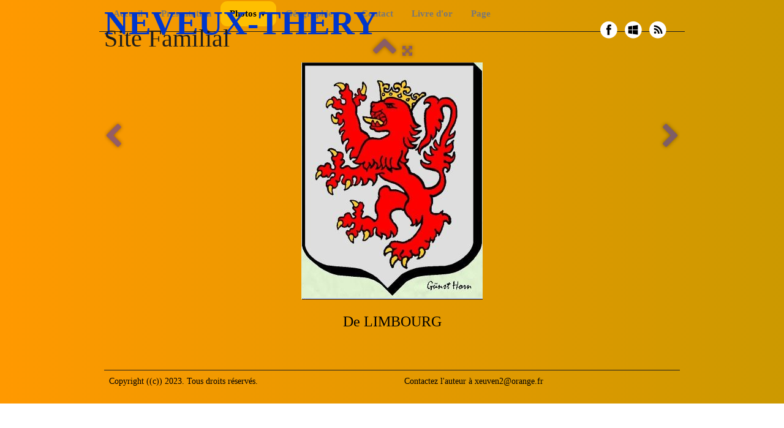

--- FILE ---
content_type: text/html; charset=UTF-8
request_url: http://neveux-thery.fr/blasons-familiaux-de-limbourg.php
body_size: 3330
content:
<!doctype html><html lang="fr"><head><meta charset="utf-8"><title>de LIMBOURG</title><meta name="author" content="NEVEUX Yves"><meta name="rating" content="General"><meta name="description" content="Blasons familliaux, blasons de nos ancêtres  seigneuriaux"><meta property="og:type" content="website"/><meta property="og:title" content="de LIMBOURG"/><meta property="og:image" content="https://www.neveux-thery.fr/_media/img/small/de-limbourgjpg.jpg"/><meta property="og:image:width" content="296" /><meta property="og:image:height" content="387" /><meta name="twitter:card" content="summary"/><meta name="twitter:title" content="de LIMBOURG"/><meta name="twitter:image" content="https://www.neveux-thery.fr/_media/img/small/de-limbourgjpg.jpg"/><meta name="generator" content="Lauyan TOWeb 10.1.0.931"><meta name="viewport" content="width=device-width, initial-scale=1.0"><link href="rss.xml" rel="alternate" type="application/rss+xml"><link href="_scripts/bootstrap/css/bootstrap.min.css" rel="stylesheet"><link href="https://fonts.googleapis.com/css?family=Finger+Paint" rel="stylesheet"><link href="_frame/style.css" rel="stylesheet"><link rel="stylesheet" href="_scripts/bootstrap/css/font-awesome.min.css"><style>.raty-comp{padding:8px 0;font-size:10px;color:#FD9317}.tw-blogbar { display:flex;align-items:center }@media (max-width: 767px) { .tw-blogbar { flex-direction: column; } }.alert a{color:#003399}.ta-left{text-align:left}.ta-center{text-align:center}.ta-justify{text-align:justify}.ta-right{text-align:right}.float-l{float:left}.float-r{float:right}.flexobj{flex-grow:0;flex-shrink:0;margin-right:1em;margin-left:1em}.flexrow{display:flex !important;align-items:center}.flexrow-align-start{align-items:start}@media (max-width:767px){.flexrow{flex-direction:column}.flexrow-align-start{align-items:center}}</style><link href="_frame/print.css" rel="stylesheet" type="text/css" media="print"><script>(function(i,s,o,g,r,a,m){i['GoogleAnalyticsObject']=r;i[r]=i[r]||function(){(i[r].q=i[r].q||[]).push(arguments)},i[r].l=1*new Date();a=s.createElement(o),m=s.getElementsByTagName(o)[0];a.async=1;a.src=g;m.parentNode.insertBefore(a,m)})(window,document,"script","https://www.google-analytics.com/analytics.js","ga");ga("create","UA-100451566-1","auto");ga("set","anonymizeIp",true);ga("send","pageview");</script></head><body oncontextmenu="return false;"><div id="site"><div id="page"><header><div id="toolbar1" class="navbar"><div class="navbar-inner"><div class="container-fluid"><ul id="toolbar1_l" class="nav"><li><a id="logo" href="index.php" aria-label="logo"><span id="logo-lt">NEVEUX</span><span id="logo-rt">-THERY</span><br><span id="logo-sl" class="hidden-phone">Site Familial</span></a></li></ul><ul id="toolbar1_r" class="nav pull-right"><li><div id="sharebox"><a target="_blank" href="https://www.facebook.com/yneveux" rel="noopener"><img style="width:32px;height:32px" src="_frame/tw-share-facebook@2x.png" alt="facebook"></a><a target="_blank" onclick="javascript:return(decMail2(this));" href="znvygb?" rel="noopener"><img style="width:32px;height:32px" src="_frame/tw-share-mail@2x.png" alt="email"></a><a target="_blank" href="rss.xml" type="application/rss+xml" rel="noopener"><img style="width:32px;height:32px" src="_frame/tw-share-rss@2x.png" alt="rss"></a></div></li></ul></div></div></div><div id="toolbar3" class="navbar"><div class="navbar-inner"><div class="container-fluid"><ul id="toolbar3_r" class="nav pull-right"></ul><button type="button" class="btn btn-navbar" aria-label="Menu" style="float:left" data-toggle="collapse" data-target=".nav-collapse"><span class="icon-bar"></span><span class="icon-bar"></span><span class="icon-bar"></span></button><div class="nav-collapse collapse"><ul id="toolbar3_l" class="nav"><li><ul id="mainmenu" class="nav"><li><a href="index.php">Accueil</a></li><li><a href="presentation.php">Presentation</a></li><ul class="nav"><li class="dropdown active"><a href="#" class="dropdown-toggle" data-toggle="dropdown">Photos&nbsp;<small>&#9660;</small></a><ul class="dropdown-menu"><li><a href="les-familles.php">Familles</a></li><li><a href="cousinade.php">Cousinade</a></li><li><a href="mariages.php">Mariages</a></li><li><a href="blasons-familiaux.php">Blasons</a></li><li><a href="mes-chateaux.php">Châteaux</a></li></ul></li></ul><ul class="nav"><li class="dropdown"><a href="#" class="dropdown-toggle" data-toggle="dropdown">Géographie&nbsp;<small>&#9660;</small></a><ul class="dropdown-menu"><li><a href="regions-genealogique.php">Les Régions</a></li><li><a href="les-cartes-postales-anciennes.php">C P A</a></li></ul></li></ul><li><a href="contact.php">Contact</a></li><li><a href="livre-dor.php">Livre d'or</a></li><li><a href="descendance-capetienne.html">Page</a></li></ul></li></ul></div></div></div></div></header><div id="content" class="container-fluid"><div id="topic" class="row-fluid"><div id="topic-inner"><div id="top-content" class="span12 gallery-pic ta-center"><div id="fQDx9yUw" class="tw-para"><div class="pobj posrel obj-before"><div style="position:relative;margin-bottom:8px"><a class="album_nav_btn2 album_nav_btn_shd" title="Index" href="blasons-familiaux.php"><i class="fa fa-chevron-up fa-3x"></i></a><a class="album_nav_btn2 album_nav_btn_shd" title="Plein écran" href="blasons-familiaux.php?gid=1&amp;pid=43"><i class="fa fa-arrows-alt fa-lg"></i></a></div><a class="hidden-phone album_nav_btn album_nav_btn_shd" title="Précédent" style="position:absolute;left:0;top:150px" href="blasons-familiaux-de-rethel.php" rel="prev"><i class="fa fa-chevron-left fa-3x"></i></a><a class="hidden-phone album_nav_btn album_nav_btn_shd" title="Suivant" style="position:absolute;right:0;top:150px" href="blasons-familiaux-de-namur.php" rel="next"><i class="fa fa-chevron-right fa-3x"></i></a><img onclick="document.location.href='blasons-familiaux.php?gid=1&amp;pid=43';" src="_media/img/small/de-limbourgjpg.jpg" srcset="_media/img/sq_thumb/de-limbourgjpg.jpg 160w,_media/img/small/de-limbourgjpg.jpg 296w" style="cursor:pointer;max-width:100%;width:296px;max-height:387px;" alt="Blason de LIMBOURG" loading="lazy"></div><h2>de LIMBOURG</h2></div></div></div></div></div><footer><div id="footerfat" class="row-fluid"><div class="row-fluid"></div></div><div id="footersmall" class="row-fluid"><div id="foot-sec1" class="span6 "><p style="text-align:left">Copyright ((c)) 2023. Tous droits réservés.</p></div><div id="foot-sec2" class="span6 ">Contactez l'auteur à xeuven2@orange.fr</div></div></footer></div></div><script src="_scripts/jquery/jquery.min.js"></script><script src="_scripts/bootstrap/js/bootstrap.min.js"></script><script src="_scripts/jquery/jquery.mobile.custom.min.js"></script><script>function decMail2(e){var s=""+e.href,n=s.lastIndexOf("/"),w;if(s.substr(0,7)=="mailto:")return(true);if(n>0)s=s.substr(n+1);s=s.replace("?",":").replace("#","@").replace(/[a-z]/gi,function(t){return String.fromCharCode(t.charCodeAt(0)+(t.toLowerCase()<"n"?13:-13));});e.href=s;return(true);}function onChangeSiteLang(href){var i=location.href.indexOf("?");if(i>0)href+=location.href.substr(i);document.location.href=href;}</script><script>$(document).ready(function(){$('.pobj').swiperight(function(){ document.location.href="blasons-familiaux-de-rethel.php"; });$('.pobj').swipeleft(function(){ document.location.href="blasons-familiaux-de-namur.php"; });$("body").keydown(function(e){if(e.keyCode==37)document.location.href="blasons-familiaux-de-rethel.php";else if(e.keyCode==39)document.location.href="blasons-familiaux-de-namur.php";});var clickmessage="Le clic droit n'est pas autorisé sur les images de ce site!";function disableclick(e){if(document.all){if(event.button==2||event.button==3){if(event.srcElement.tagName=="IMG"){if(clickmessage!="")alert(clickmessage);return false;}}}else if(document.layers){if(e.which==3){if(clickmessage!= "")alert(clickmessage);return false;}}else if(document.getElementById){if(e.which==3&&e.target.tagName=="IMG" ){if(clickmessage!="")alert(clickmessage);return false;}}}function associateimages(){for(i=0;i<document.images.length;i++)document.images[i].onmousedown=disableclick;}if(document.all){document.onmousedown=disableclick;} else if(document.getElementById){document.onmouseup=disableclick;}else if(document.layers)associateimages();if(location.href.indexOf("?")>0&&location.href.indexOf("twtheme=no")>0){$("#toolbar1,#toolbar2,#toolbar3,#footersmall,#footerfat").hide();var idbmk=location.href;idbmk=idbmk.substring(idbmk.lastIndexOf("#")+1,idbmk.lastIndexOf("?"));if(idbmk!=""){idbmk=idbmk.split("?")[0];if($("#"+idbmk+"_container").length)idbmk+="_container";$("html,body").animate({scrollTop:$("#"+idbmk).offset().top},0);}}$(".dropdown-toggle").dropdown();$("#site").prepend("<a href='javascript:void(0)' class='toTop' title='Haut de page'><i class='fa fa-arrow-circle-up fa-2x toTopLink'></i></a>");var offset=220;var duration=500;$(window).scroll(function(){if($(this).scrollTop()>offset){$(".toTop").fadeIn(duration);}else{$(".toTop").fadeOut(duration);}});$(".toTop").click(function(event){event.preventDefault();$("html, body").animate({scrollTop:0},duration);return(false);});if(typeof onTOWebPageLoaded=="function")onTOWebPageLoaded();});</script></body></html>

--- FILE ---
content_type: text/plain
request_url: https://www.google-analytics.com/j/collect?v=1&_v=j102&aip=1&a=1266953958&t=pageview&_s=1&dl=http%3A%2F%2Fneveux-thery.fr%2Fblasons-familiaux-de-limbourg.php&ul=en-us%40posix&dt=de%20LIMBOURG&sr=1280x720&vp=1280x720&_u=YEBAAEABAAAAACAAI~&jid=1043951070&gjid=1111120239&cid=710794408.1765671728&tid=UA-100451566-1&_gid=314101698.1765671728&_r=1&_slc=1&z=1547901093
body_size: -449
content:
2,cG-EBFZC7X14F